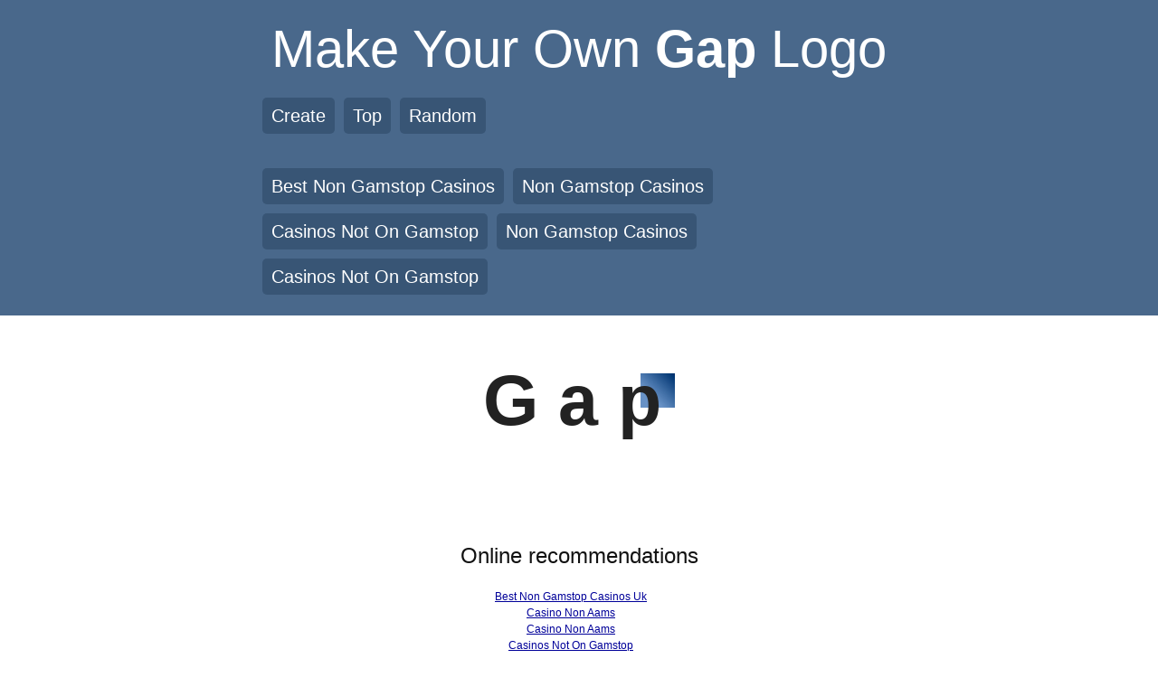

--- FILE ---
content_type: text/html; charset=UTF-8
request_url: https://www.makeyourowngaplogo.com/logos/365/
body_size: 2282
content:
<!DOCTYPE html PUBLIC "-//W3C//DTD XHTML 1.0 Strict//EN" "http://www.w3.org/TR/xhtml1/DTD/xhtml1-strict.dtd">
<html xmlns="http://www.w3.org/1999/xhtml" xmlns:og="http://opengraphprotocol.org/schema/" xmlns:fb="http://www.facebook.com/2008/fbml">
    <head>
<meta http-equiv="Content-Type" content="text/html; charset=UTF-8">
		<script type="text/javascript">var _sf_startpt=(new Date()).getTime()</script>      
		<title>G a p | Make Your Own Gap Logo</title>
		<meta name="description" content="Make your own Gap logo.">
        <meta name="keywords" content="funny, logo, gap">
        <meta property="og:title" content="G a p">
        <meta property="og:url" content="http://www.makeyourowngaplogo.com/logos/365">
        <meta property="og:description" content="Make your very own new Gap logo and share it.">
        <meta property="og:type" content="website">
        <meta property="og:site_name" content="Make Your Own Gap Logo">
        <meta property="fb:admins" content="403902">
        <meta property="fb:app_id" content="159959230690289">
        <script type="text/javascript">
            Gap = {};
        </script>
        <link href="../../stylesheets/all.css" media="screen" rel="stylesheet" type="text/css">
        <script src="../../javascripts/all.js" type="text/javascript"></script>
			<script type="text/javascript">var _sf_startpt=(new Date()).getTime()</script>
    <script async src="//static.getclicky.com/101341932.js"></script></head>
    <body class="p_logos_show p_logos">
            <div id="header">
    <h1><a href="/">Make Your Own <strong>Gap</strong> Logo</a></h1>
    <div class="menu_container">
        <ul class="clearfix">
            <li class=""><a href="/">Create</a></li>
            <li class=""><a href="../../logos/top/">Top</a></li>
            <li class=""><a href="../../logos/random/">Random</a></li>
            <li>
                <div class="header_share">
                    <iframe src="https://www.facebook.com/plugins/like.php?href=http%3A%2F%2Fwww.makeyourowngaplogo.com%2F&amp;layout=standard&amp;show_faces=true&amp;width=325&amp;action=like&amp;colorscheme=dark&amp;height=80" scrolling="no" frameborder="0" style="border:none; overflow:hidden; width:325px; height:70px; color: #fff" allowtransparency="true"></iframe>
                </div>
            </li><li><a href="https://www.hotelfelix.co.uk/">Best Non Gamstop Casinos</a></li><li><a href="https://www.saferglasgow.com/">Non Gamstop Casinos</a></li><li><a href="https://www.skinsupport.org.uk/">Casinos Not On Gamstop</a></li><li><a href="https://techweekeurope.co.uk/">Non Gamstop Casinos</a></li><li><a href="https://nva.org.uk/">Casinos Not On Gamstop</a></li>
        </ul>
    </div>
</div>
        <div id="page">
<div class="logo">
    <div class="text">G a p</div>
</div>
<div class="share">
    <div id="fb-root"></div><script src="../../en_US/all.js"></script><comments width="425"></comments>
</div>
        </div>
            <div class="tshirt clearfix">
</div>
<div style="text-align:center"><h2>Online recommendations</h2><ul style="list-style:none;padding-left:0"><li><a href="https://merseyblogs.co.uk/">Best Non Gamstop Casinos Uk</a></li><li><a href="https://www.lamoleancona.it/">Casino Non Aams</a></li><li><a href="https://www.euroapprenticeship.eu/">Casino Non Aams</a></li><li><a href="https://www.clintoncards.co.uk/">Casinos Not On Gamstop</a></li><li><a href="https://visitfortwilliam.co.uk/">UK Casinos Not On Gamstop</a></li><li><a href="https://www.eyof2023.it/">Siti Casino Online Non Aams</a></li><li><a href="https://www.face-online.org.uk/">Non Gamstop Casinos UK</a></li><li><a href="https://gdalabel.org.uk/">Best Non Gamstop Casinos</a></li><li><a href="https://tescobagsofhelp.org.uk/">Best Non Gamstop Casinos</a></li><li><a href="https://www.instantcasino.com/">Fastest Payout Online Casino</a></li><li><a href="https://www.maison-blanche.fr/">Casino En Ligne</a></li><li><a href="https://energypost.eu/">Non Gamstop Casino UK</a></li><li><a href="https://www.wycombewanderers.co.uk/">Sites Not On Gamstop</a></li><li><a href="https://www.unearthedsounds.co.uk/">Slots Not On Gamstop</a></li><li><a href="https://epik.org.uk/">Best Non Gamstop Casinos</a></li><li><a href="https://www.marathondessables.co.uk/">Non Gamstop Casinos</a></li><li><a href="https://www.westminsteracademy.net/non-gamstop-casinos/">Casinos Not On Gamstop</a></li><li><a href="https://www.employersforwork-lifebalance.org.uk/non-gamstop-casinos/">Casino Not On Gamstop</a></li><li><a href="https://thegoodhub.com/">Casino En Ligne</a></li><li><a href="https://www.lafiba.org/">Casino En Ligne France</a></li><li><a href="https://www.my-therappy.co.uk/non-gamstop-casinos">Non Gamstop Casinos</a></li><li><a href="https://betting-sites-uk.co.uk/">UK Online Betting Sites</a></li><li><a href="https://www.parentalguidance.org.uk/">Best Non Gamstop Casinos</a></li><li><a href="https://doucefrance-lefilm.fr/">Casino En Ligne France</a></li><li><a href="https://whatworks-csc.org.uk/">UK Casino Not On Gamstop</a></li><li><a href="https://www.portoselvaggio.net/">Casino Non Aams</a></li><li><a href="https://www.crid.be/">Sites De Paris Sportifs En Belgique</a></li><li><a href="https://www.molenbike.be/">Meilleur Casino En Ligne Belgique</a></li><li><a href="https://paleoitalia.org/">Migliori Bonus Casino Online</a></li><li><a href="https://vpah-auvergne-rhone-alpes.fr/">Nouveau Casino En Ligne Francais</a></li><li><a href="https://www.pesselieres.com/">Casino En Ligne Bonus Sans Depot France</a></li><li><a href="https://www.edmaster.it/">Pagamenti Crypto Scommesse</a></li><li><a href="https://uic.fr/">Jouer Au Casino En Ligne</a></li><li><a href="https://www.ifac-addictions.fr/">Casino En Ligne 2026</a></li><li><a href="https://psychologuedutravail.com/">Meilleur Casino En Ligne</a></li><li><a href="https://maconscienceecolo.com/">Casino Online France</a></li><li><a href="https://www.riennevaplus.org/">Nouveau Casino En Ligne</a></li></ul></div><div class="footer">
    <ul>
        <li class="f">Made by <a href="https://www.twitter.com/jamesjyu">@jamesjyu</a></li>
        <li>10884 logos made</li>
        <li><a href="https://twitter.com/share" class="twitter-share-button" data-url="http://www.makeyourowngaplogo.com/" data-count="horizontal">Tweet</a><script type="text/javascript" src="../../widgets.js"></script>
    </li>
</ul></div>
            <script type="text/javascript">
            var _sf_async_config={uid:9705,domain:"makeyourowngaplogo.com"};
            (function(){
              function loadChartbeat() {
                window._sf_endpt=(new Date()).getTime();
                var e = document.createElement('script');
                e.setAttribute('language', 'javascript');
                e.setAttribute('type', 'text/javascript');
                e.setAttribute('src',
                   (("https:" == document.location.protocol) ? "https://s3.amazonaws.com/" : "http://") +
                   "static.chartbeat.com/js/chartbeat.js");
                document.body.appendChild(e);
              }
              var oldonload = window.onload;
              window.onload = (typeof window.onload != 'function') ?
                 loadChartbeat : function() { oldonload(); loadChartbeat(); };
            })();
            </script>
    <script defer src="https://static.cloudflareinsights.com/beacon.min.js/vcd15cbe7772f49c399c6a5babf22c1241717689176015" integrity="sha512-ZpsOmlRQV6y907TI0dKBHq9Md29nnaEIPlkf84rnaERnq6zvWvPUqr2ft8M1aS28oN72PdrCzSjY4U6VaAw1EQ==" data-cf-beacon='{"version":"2024.11.0","token":"a208ddaa023a4ee8955ae84a2eab9028","r":1,"server_timing":{"name":{"cfCacheStatus":true,"cfEdge":true,"cfExtPri":true,"cfL4":true,"cfOrigin":true,"cfSpeedBrain":true},"location_startswith":null}}' crossorigin="anonymous"></script>
</body>
</html>


--- FILE ---
content_type: text/css
request_url: https://www.makeyourowngaplogo.com/stylesheets/all.css
body_size: 3746
content:
/*




	This file was auto generated by Less (http://lesscss.org). To change the contents of this file, edit app/stylesheets/0_blueprint.less instead.




*/html, body, div, span, object, iframe, h1, h2, h3, h4, h5, h6, p, blockquote, pre, a, abbr, acronym, address, code, del, dfn, em, img, q, dl, dt, dd, ol, ul, li, fieldset, form, label, legend, table, caption, tbody, tfoot, thead, tr, th, td, article, aside, dialog, figure, footer, header, hgroup, nav, section {
  margin: 0;
  padding: 0;
  border: 0;
  font-weight: inherit;
  font-style: inherit;
  font-size: 100%;
  font-family: inherit;
  vertical-align: baseline;
}
article, aside, dialog, figure, footer, header, hgroup, nav, section { display: block; }
body { line-height: 1.5; }
table {
  border-collapse: separate;
  border-spacing: 0;
}
caption, th, td {
  text-align: left;
  font-weight: normal;
}
table, td, th { vertical-align: middle; }
blockquote:before { content: ""; }
blockquote:after { content: ""; }
q:before { content: ""; }
q:after { content: ""; }
blockquote, q { quotes: "" ""; }
a img { border: none; }
html { font-size: 100.01%; }
body {
  font-size: 75%;
  color: #222222;
  background: #ffffff;
  font-family: "Helvetica Neue", Arial, Helvetica, sans-serif;
}
h1, h2, h3, h4, h5, h6 {
  font-weight: normal;
  color: #111111;
}
h1 {
  font-size: 3em;
  line-height: 1;
  margin-bottom: 0.5em;
}
h2 {
  font-size: 2em;
  margin-bottom: 0.75em;
}
h3 {
  font-size: 1.5em;
  line-height: 1;
  margin-bottom: 1em;
}
h4 {
  font-size: 1.2em;
  line-height: 1.25;
  margin-bottom: 1.25em;
}
h5 {
  font-size: 1em;
  font-weight: bold;
  margin-bottom: 1.5em;
}
h6 {
  font-size: 1em;
  font-weight: bold;
}
h1 img { margin: 0; }
h2 img { margin: 0; }
h3 img { margin: 0; }
h4 img { margin: 0; }
h5 img { margin: 0; }
h6 img { margin: 0; }
p { margin: 0 0 1em; }
p img.left {
  float: left;
  margin: 1.5em 1.5em 1.5em 0;
  padding: 0;
}
p img.right {
  float: right;
  margin: 1.5em 0 1.5em 1.5em;
}
a:focus { color: #000000; }
a:hover { color: #000000; }
a {
  color: #000099;
  text-decoration: underline;
}
blockquote {
  margin: 1.5em;
  color: #666666;
  font-style: italic;
}
strong { font-weight: bold; }
em, dfn { font-style: italic; }
dfn { font-weight: bold; }
sup, sub { line-height: 0; }
abbr, acronym { border-bottom: 1px dotted #666666; }
address {
  margin: 0 0 1.5em;
  font-style: italic;
}
del { color: #666666; }
pre {
  margin: 1.5em 0;
  white-space: pre;
}
pre, code, tt {
  font: 1em 'andale mono', 'lucida console', monospace;
  line-height: 1.5;
}
li ul { margin: 0; }
li ol { margin: 0; }
ul, ol { margin: 0 1.5em 1.5em 0; }
ol { list-style-type: decimal; }
dl { margin: 0 0 1.5em 0; }
dl dt { font-weight: bold; }
dd { margin-left: 1.5em; }
table {
  margin-bottom: 1.4em;
  width: 100%;
}
th { font-weight: bold; }
thead th { background: #c3d9ff; }
th, td, caption { padding: 4px 10px 4px 5px; }
tr.even td { background: #e5ecf9; }
tfoot { font-style: italic; }
caption { background: #eeeeee; }
.small {
  font-size: 0.8em;
  margin-bottom: 1.875em;
  line-height: 1.875em;
}
.large {
  font-size: 1.2em;
  line-height: 2.5em;
  margin-bottom: 1.25em;
}
.hide { display: none; }
.quiet { color: #666666; }
.loud { color: #000000; }
.highlight { background: #ffff00; }
.added {
  background: #006600;
  color: #ffffff;
}
.removed {
  background: #990000;
  color: #ffffff;
}
.first {
  margin-left: 0;
  padding-left: 0;
}
.last {
  margin-right: 0;
  padding-right: 0;
}
.top {
  margin-top: 0;
  padding-top: 0;
}
.bottom {
  margin-bottom: 0;
  padding-bottom: 0;
}
label { font-weight: bold; }
fieldset {
  padding: 1.4em;
  margin: 0 0 1.5em 0;
  border: 1px solid #cccccc;
}
legend {
  font-weight: bold;
  font-size: 1.2em;
}
input[type=text]:focus { border-color: #666666; }
input[type=password]:focus { border-color: #666666; }
input.text:focus { border-color: #666666; }
input.title:focus { border-color: #666666; }
textarea:focus { border-color: #666666; }
select:focus { border-color: #666666; }
input[type=text], input[type=password], input.text, input.title, textarea, select { margin: 0.5em 0; }
input.text, input.title {
  width: 300px;
  padding: 5px;
}
input.title { font-size: 1.5em; }
textarea {
  width: 390px;
  height: 250px;
  padding: 5px;
}
input[type=checkbox], input[type=radio], input.checkbox, input.radio {
  position: relative;
  top: 0.25em;
}
form.inline { line-height: 3; }
form.inline p { margin-bottom: 0; }
.error, .notice, .success {
  padding: 0.8em;
  margin-bottom: 1em;
  border: 2px solid #dddddd;
}
.error {
  background: #fbe3e4;
  color: #8a1f11;
  border-color: #fbc2c4;
}
.notice {
  background: #fff6bf;
  color: #514721;
  border-color: #ffd324;
}
.success {
  background: #e6efc2;
  color: #264409;
  border-color: #c6d880;
}
.error a { color: #8a1f11; }
.notice a { color: #514721; }
.success a { color: #264409; }
.container {
  width: 950px;
  margin: 0 auto;
}
.showgrid { background: url(http://www.makeyourowngaplogo.com/stylesheets/src/grid.png); }
.column, .span-1, .span-2, .span-3, .span-4, .span-5, .span-6, .span-7, .span-8, .span-9, .span-10, .span-11, .span-12, .span-13, .span-14, .span-15, .span-16, .span-17, .span-18, .span-19, .span-20, .span-21, .span-22, .span-23, .span-24 {
  float: left;
  margin-right: 10px;
}
.last { margin-right: 0; }
.span-1 { width: 30px; }
.span-2 { width: 70px; }
.span-3 { width: 110px; }
.span-4 { width: 150px; }
.span-5 { width: 190px; }
.span-6 { width: 230px; }
.span-7 { width: 270px; }
.span-8 { width: 310px; }
.span-9 { width: 350px; }
.span-10 { width: 390px; }
.span-11 { width: 430px; }
.span-12 { width: 470px; }
.span-13 { width: 510px; }
.span-14 { width: 550px; }
.span-15 { width: 590px; }
.span-16 { width: 630px; }
.span-17 { width: 670px; }
.span-18 { width: 710px; }
.span-19 { width: 750px; }
.span-20 { width: 790px; }
.span-21 { width: 830px; }
.span-22 { width: 870px; }
.span-23 { width: 910px; }
.span-24 {
  width: 950px;
  margin-right: 0;
}
input.span-1, textarea.span-1, input.span-2, textarea.span-2, input.span-3, textarea.span-3, input.span-4, textarea.span-4, input.span-5, textarea.span-5, input.span-6, textarea.span-6, input.span-7, textarea.span-7, input.span-8, textarea.span-8, input.span-9, textarea.span-9, input.span-10, textarea.span-10, input.span-11, textarea.span-11, input.span-12, textarea.span-12, input.span-13, textarea.span-13, input.span-14, textarea.span-14, input.span-15, textarea.span-15, input.span-16, textarea.span-16, input.span-17, textarea.span-17, input.span-18, textarea.span-18, input.span-19, textarea.span-19, input.span-20, textarea.span-20, input.span-21, textarea.span-21, input.span-22, textarea.span-22, input.span-23, textarea.span-23, input.span-24, textarea.span-24 {
  border-left-width: 1px;
  border-right-width: 1px;
  padding-left: 5px;
  padding-right: 5px;
}
input.span-1, textarea.span-1 { width: 18px; }
input.span-2, textarea.span-2 { width: 58px; }
input.span-3, textarea.span-3 { width: 98px; }
input.span-4, textarea.span-4 { width: 138px; }
input.span-5, textarea.span-5 { width: 178px; }
input.span-6, textarea.span-6 { width: 218px; }
input.span-7, textarea.span-7 { width: 258px; }
input.span-8, textarea.span-8 { width: 298px; }
input.span-9, textarea.span-9 { width: 338px; }
input.span-10, textarea.span-10 { width: 378px; }
input.span-11, textarea.span-11 { width: 418px; }
input.span-12, textarea.span-12 { width: 458px; }
input.span-13, textarea.span-13 { width: 498px; }
input.span-14, textarea.span-14 { width: 538px; }
input.span-15, textarea.span-15 { width: 578px; }
input.span-16, textarea.span-16 { width: 618px; }
input.span-17, textarea.span-17 { width: 658px; }
input.span-18, textarea.span-18 { width: 698px; }
input.span-19, textarea.span-19 { width: 738px; }
input.span-20, textarea.span-20 { width: 778px; }
input.span-21, textarea.span-21 { width: 818px; }
input.span-22, textarea.span-22 { width: 858px; }
input.span-23, textarea.span-23 { width: 898px; }
input.span-24, textarea.span-24 { width: 938px; }
.append-1 { padding-right: 40px; }
.append-2 { padding-right: 80px; }
.append-3 { padding-right: 120px; }
.append-4 { padding-right: 160px; }
.append-5 { padding-right: 200px; }
.append-6 { padding-right: 240px; }
.append-7 { padding-right: 280px; }
.append-8 { padding-right: 320px; }
.append-9 { padding-right: 360px; }
.append-10 { padding-right: 400px; }
.append-11 { padding-right: 440px; }
.append-12 { padding-right: 480px; }
.append-13 { padding-right: 520px; }
.append-14 { padding-right: 560px; }
.append-15 { padding-right: 600px; }
.append-16 { padding-right: 640px; }
.append-17 { padding-right: 680px; }
.append-18 { padding-right: 720px; }
.append-19 { padding-right: 760px; }
.append-20 { padding-right: 800px; }
.append-21 { padding-right: 840px; }
.append-22 { padding-right: 880px; }
.append-23 { padding-right: 920px; }
.prepend-1 { padding-left: 40px; }
.prepend-2 { padding-left: 80px; }
.prepend-3 { padding-left: 120px; }
.prepend-4 { padding-left: 160px; }
.prepend-5 { padding-left: 200px; }
.prepend-6 { padding-left: 240px; }
.prepend-7 { padding-left: 280px; }
.prepend-8 { padding-left: 320px; }
.prepend-9 { padding-left: 360px; }
.prepend-10 { padding-left: 400px; }
.prepend-11 { padding-left: 440px; }
.prepend-12 { padding-left: 480px; }
.prepend-13 { padding-left: 520px; }
.prepend-14 { padding-left: 560px; }
.prepend-15 { padding-left: 600px; }
.prepend-16 { padding-left: 640px; }
.prepend-17 { padding-left: 680px; }
.prepend-18 { padding-left: 720px; }
.prepend-19 { padding-left: 760px; }
.prepend-20 { padding-left: 800px; }
.prepend-21 { padding-left: 840px; }
.prepend-22 { padding-left: 880px; }
.prepend-23 { padding-left: 920px; }
.border {
  padding-right: 4px;
  margin-right: 5px;
  border-right: 1px solid #eeeeee;
}
.colborder {
  padding-right: 24px;
  margin-right: 25px;
  border-right: 1px solid #eeeeee;
}
.pull-1 { margin-left: -40px; }
.pull-2 { margin-left: -80px; }
.pull-3 { margin-left: -120px; }
.pull-4 { margin-left: -160px; }
.pull-5 { margin-left: -200px; }
.pull-6 { margin-left: -240px; }
.pull-7 { margin-left: -280px; }
.pull-8 { margin-left: -320px; }
.pull-9 { margin-left: -360px; }
.pull-10 { margin-left: -400px; }
.pull-11 { margin-left: -440px; }
.pull-12 { margin-left: -480px; }
.pull-13 { margin-left: -520px; }
.pull-14 { margin-left: -560px; }
.pull-15 { margin-left: -600px; }
.pull-16 { margin-left: -640px; }
.pull-17 { margin-left: -680px; }
.pull-18 { margin-left: -720px; }
.pull-19 { margin-left: -760px; }
.pull-20 { margin-left: -800px; }
.pull-21 { margin-left: -840px; }
.pull-22 { margin-left: -880px; }
.pull-23 { margin-left: -920px; }
.pull-24 { margin-left: -960px; }
.pull-1, .pull-2, .pull-3, .pull-4, .pull-5, .pull-6, .pull-7, .pull-8, .pull-9, .pull-10, .pull-11, .pull-12, .pull-13, .pull-14, .pull-15, .pull-16, .pull-17, .pull-18, .pull-19, .pull-20, .pull-21, .pull-22, .pull-23, .pull-24 {
  float: left;
  position: relative;
}
.push-1 { margin: 0 -40px 1.5em 40px; }
.push-2 { margin: 0 -80px 1.5em 80px; }
.push-3 { margin: 0 -120px 1.5em 120px; }
.push-4 { margin: 0 -160px 1.5em 160px; }
.push-5 { margin: 0 -200px 1.5em 200px; }
.push-6 { margin: 0 -240px 1.5em 240px; }
.push-7 { margin: 0 -280px 1.5em 280px; }
.push-8 { margin: 0 -320px 1.5em 320px; }
.push-9 { margin: 0 -360px 1.5em 360px; }
.push-10 { margin: 0 -400px 1.5em 400px; }
.push-11 { margin: 0 -440px 1.5em 440px; }
.push-12 { margin: 0 -480px 1.5em 480px; }
.push-13 { margin: 0 -520px 1.5em 520px; }
.push-14 { margin: 0 -560px 1.5em 560px; }
.push-15 { margin: 0 -600px 1.5em 600px; }
.push-16 { margin: 0 -640px 1.5em 640px; }
.push-17 { margin: 0 -680px 1.5em 680px; }
.push-18 { margin: 0 -720px 1.5em 720px; }
.push-19 { margin: 0 -760px 1.5em 760px; }
.push-20 { margin: 0 -800px 1.5em 800px; }
.push-21 { margin: 0 -840px 1.5em 840px; }
.push-22 { margin: 0 -880px 1.5em 880px; }
.push-23 { margin: 0 -920px 1.5em 920px; }
.push-24 { margin: 0 -960px 1.5em 960px; }
.push-1, .push-2, .push-3, .push-4, .push-5, .push-6, .push-7, .push-8, .push-9, .push-10, .push-11, .push-12, .push-13, .push-14, .push-15, .push-16, .push-17, .push-18, .push-19, .push-20, .push-21, .push-22, .push-23, .push-24 {
  float: right;
  position: relative;
}
.prepend-top { margin-top: 1.5em; }
.append-bottom { margin-bottom: 1.5em; }
.box {
  padding: 1.5em;
  margin-bottom: 1.5em;
  background: #e5ecf9;
}
hr {
  background: #dddddd;
  color: #dddddd;
  clear: both;
  float: none;
  width: 100%;
  height: 0.1em;
  margin: 0 0 1.45em;
  border: none;
}
hr.space {
  background: #ffffff;
  color: #ffffff;
  visibility: hidden;
}
.clearfix:after {
  content: "\0020";
  display: block;
  height: 0;
  clear: both;
  visibility: hidden;
  overflow: hidden;
}
.container:after {
  content: "\0020";
  display: block;
  height: 0;
  clear: both;
  visibility: hidden;
  overflow: hidden;
}
.clearfix, .container { display: block; }
.clear { clear: both; }


/*




	This file was auto generated by Less (http://lesscss.org). To change the contents of this file, edit app/stylesheets/application.less instead.




*/body { text-align: center; }
#header {
  padding-top: 25px;
  color: #ffffff;
  background: #49688b;
  text-align: center;
  margin-bottom: 35px;
  padding-bottom: 5px;
}
#header h1 {
  color: #ffffff;
  font-size: 58px;
  margin-bottom: 0;
}
#header h1 a {
  color: #ffffff;
  text-decoration: none;
}
#header h1 a:hover { text-decoration: underline; }
#header .menu_container {
  position: relative;
  left: 25px;
  width: 750px;
  margin: 15px auto 0 auto;
}
#header ul { list-style-type: none; }
#header ul li {
  float: left;
  font-size: 20px;
  color: #ffffff;
  margin-right: 10px;
}
#header ul li a {
  position: relative;
  margin-top: 10px;
  display: block;
  -moz-border-radius: 5px;
  -webkit-border-radius: 5px;
  border-radius: 5px;
  color: #ffffff;
  text-decoration: none;
  padding: 5px 10px 5px 10px;
  background: #385575;
}
#header ul li a:hover { background: #1f4356; }
#header ul li a .new {
  font-size: 11px;
  -moz-border-radius: 5px;
  -webkit-border-radius: 5px;
  border-radius: 5px;
  padding: 2px 4px 2px 4px;
  position: absolute;
  top: -10px;
  right: -10px;
  color: #ffffff;
  background: #c88f3f;
}
#header ul li.active a { background: #1f4356; }
#header .header_share {
  margin-left: 25px;
  margin-top: 0;
}
.twitter-share-button {
  position: relative;
  top: 4px;
  margin-left: 25px;
}
.random { margin-top: 25px; }
#page { margin-bottom: 25px; }
.gap_container {
  background: url(../images/square.png) no-repeat;
  background-position: 662px 15px;
  padding: 0 0 0 0;
  width: 700px;
  position: relative;
  right: 265px;
  margin: auto;
  text-align: right;
}
.gap_container .gap {
  margin: 0;
  position: relative;
  right: 15px;
  font-size: 50px;
  font-weight: bold;
  border: 0;
  border-color: #ffffff;
  background: transparent;
  font-family: Helvetica;
  text-align: right;
  outline: none;
  width: 700px;
  position: relative;
  font-size: 79px;
}
.share {
  padding: 30px 15px 15px 15px;
  margin: auto;
  -moz-border-radius: 10px;
  -webkit-border-radius: 10px;
  font-size: 17px;
  text-align: center;
}
.share input {
  width: 300px;
  font-size: 14px;
  height: 17px;
}
.your_own {
  margin-top: 15px;
  font-size: 25px;
}
.explain {
  margin-top: 15px;
  font-size: 12px;
  text-align: center;
}
.explain img {
  margin: auto;
  display: block;
  margin-bottom: 15px;
}
.explain div {
  font-size: 15px;
  color: #555555;
}
.click_to_edit { padding: 5px 0 10px 0; }
.click_to_edit_active { background: #eeeeee; }
.save {
  margin-top: 15px;
  background: #49688b;
  font-size: 15px;
  font-weight: bold;
  padding: 5px 10px 5px 10px;
  -moz-border-radius: 5px;
  -webkit-border-radius: 5px;
  border: 0;
  color: #ffffff;
  cursor: pointer;
}
.save:hover { background: #425e80; }
.tshirt {
  width: 728px;
  margin: auto auto 10px auto;
  cursor: pointer;
  padding: 15px 15px 0 15px;
  -moz-border-radius: 5px;
  -webkit-border-radius: 5px;
  border-radius: 5px;
}
.tshirt div {
  -moz-border-radius: 5px;
  -webkit-border-radius: 5px;
  border-radius: 5px;
  background: #ff9900;
  padding: 2px 5px 2px 5px;
  font-size: 20px;
  font-weight: bold;
  float: left;
  margin-top: 25px;
  margin-right: 20px;
}
.tshirt a {
  text-decoration: none;
  color: #000000;
}
.tshirt img {
  float: left;
  margin-right: 15px;
}
.tshirt_active { background: #dddddd; }
.footer {
  background: url(../images/footer_slice.gif) repeat-x 0 0;
  display: block;
  margin: 0 auto 0 auto;
  border-top: 1px solid #aaaaaa;
  padding-top: 8px;
  padding-bottom: 100px;
  color: #888888;
  font-size: 20px;
}
.footer a { color: #444444; }
.footer ul li.f { margin-right: 35px; }
.footer ul li {
  display: inline;
  margin-right: 15px;
}
.tshirt_container {
  width: 750px;
  margin: 15px auto 15px auto;
  text-align: left;
  -moz-border-radius: 10px;
  -webkit-border-radius: 10px;
  border-radius: 10px;
  background: #ff9900;
  font-size: 24px;
  padding: 20px;
}
.tshirt_container p { line-height: 1.2em; }
.tshirt_container h1 {
  font-weight: bold;
  font-size: 30px;
}
.tshirt_container .shirt {
  margin-top: 10px;
  float: left;
  margin-right: 35px;
}


/*




	This file was auto generated by Less (http://lesscss.org). To change the contents of this file, edit app/stylesheets/globals.less instead.




*/

/*




	This file was auto generated by Less (http://lesscss.org). To change the contents of this file, edit app/stylesheets/logos.less instead.




*/.logo {
  padding: 0;
  margin: auto;
}
.logo .text {
  padding-right: 15px;
  background-image: url(../images/square.png);
  background-repeat: no-repeat;
  background-position: right 15px;
  display: inline;
  margin: 0;
  font-size: 50px;
  font-weight: bold;
  font-family: Helvetica;
  font-size: 79px;
}
.top { text-align: center; }
.top .with_tshirt {
  margin: auto;
  width: 370px;
}
.top .with_tshirt .logo {
  float: left;
  margin-right: 25px;
}
.top .with_tshirt .top_tshirt { float: left; }
.top .with_tshirt .top_tshirt div { font-size: 20px; }
.top .with_tshirt .top_tshirt div a {
  -moz-border-radius: 5px;
  -webkit-border-radius: 5px;
  border-radius: 5px;
  color: #000000;
  background: #ff9900;
  text-decoration: none;
  padding: 2px 8px 2px 8px;
  font-weight: bold;
}
.top .with_tshirt .top_tshirt div a:hover { background: #cd7a01; }